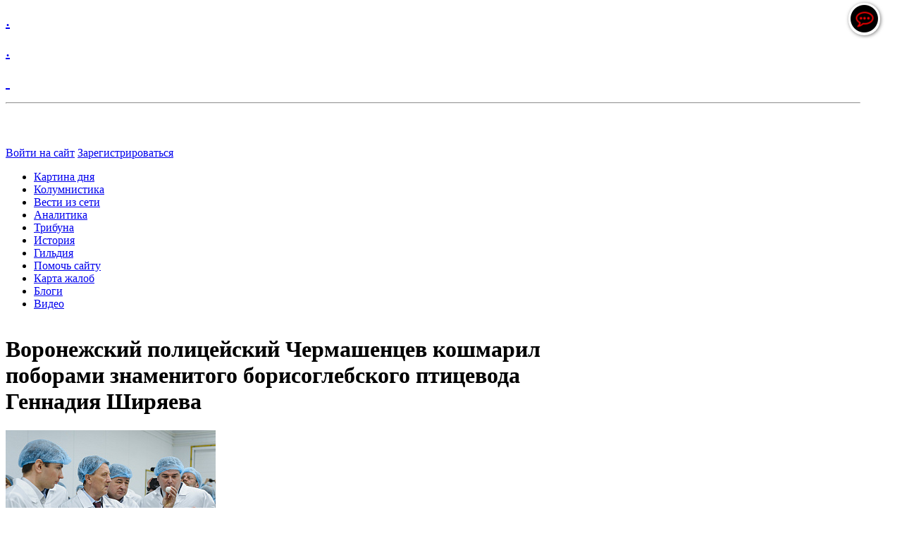

--- FILE ---
content_type: text/html; charset=windows-1251
request_url: http://4pera.com/news/picture_of_the_day/voronezhskiy_politseyskiy_chermashentsev_koshmaril_poborami_znamenitogo_borisoglebskogo_ptitsevoda_g/
body_size: 21126
content:
<!DOCTYPE html PUBLIC "-//W3C//DTD XHTML 1.0 Transitional//EN" "http://www.w3.org/TR/xhtml1/DTD/xhtml1-transitional.dtd">
<html xmlns="http://www.w3.org/1999/xhtml" xml:lang="ru" lang="ru">
<head>
<meta http-equiv="X-UA-Compatible" content="IE=edge" />

<link rel="icon" type="image/x-icon" 
href="/bitrix/templates/info_light_gray/images/favicon.ico" />

<link rel="stylesheet" type="text/css" href="/bitrix/templates/info_light_gray/common.css" />
<meta http-equiv="Content-Type" content="text/html; charset=windows-1251" />
<meta name="robots" content="index, follow" />
<meta name="keywords" content="новости, блоги." />
<meta name="description" content="Новости. Аналитика. Блоги." />
<link href="/bitrix/cache/css/s1/info_light_gray/page_86fde5bf62fd7b7529708873fcd44bda/page_86fde5bf62fd7b7529708873fcd44bda_fe49048b9246ce25a713eec3a1709243.css?147279880643625" type="text/css" rel="stylesheet" />
<link href="/bitrix/cache/css/s1/info_light_gray/kernel_main/kernel_main.css?1608452481327735" type="text/css" rel="stylesheet" />
<link href="/bitrix/cache/css/s1/info_light_gray/kernel_fileman/kernel_fileman.css?1600909541129249" type="text/css" rel="stylesheet" />
<link href="/bitrix/cache/css/s1/info_light_gray/template_a0d3cddb45d8331d7f7057d798925474/template_a0d3cddb45d8331d7f7057d798925474_24d008e92aa83c3c0ce2bd95704f2ae3.css?155326668421254" type="text/css" rel="stylesheet" />

<script type="text/javascript">if(!window.BX)window.BX={message:function(mess){if(typeof mess=='object') for(var i in mess) BX.message[i]=mess[i]; return true;}};</script><script type="text/javascript">(window.BX||top.BX).message({'LANGUAGE_ID':'ru','FORMAT_DATE':'DD.MM.YYYY','FORMAT_DATETIME':'DD.MM.YYYY HH:MI:SS','COOKIE_PREFIX':'BITRIX_SM','USER_ID':'','SERVER_TIME':'1769297569','SERVER_TZ_OFFSET':'0','USER_TZ_OFFSET':'10800','USER_TZ_AUTO':'Y','bitrix_sessid':'4a951a54ba859df1d9f546dbd4ec0a6b','SITE_ID':'s1'});(window.BX||top.BX).message({'JS_CORE_LOADING':'Загрузка...','JS_CORE_NO_DATA':'- Нет данных -','JS_CORE_WINDOW_CLOSE':'Закрыть','JS_CORE_WINDOW_EXPAND':'Развернуть','JS_CORE_WINDOW_NARROW':'Свернуть в окно','JS_CORE_WINDOW_SAVE':'Сохранить','JS_CORE_WINDOW_CANCEL':'Отменить','JS_CORE_H':'ч','JS_CORE_M':'м','JS_CORE_S':'с','JSADM_AI_HIDE_EXTRA':'Скрыть лишние','JSADM_AI_ALL_NOTIF':'Показать все','JSADM_AUTH_REQ':'Требуется авторизация!','JS_CORE_WINDOW_AUTH':'Войти','JS_CORE_IMAGE_FULL':'Полный размер'});</script>
<script bxrunfirst>LHE_MESS = window.LHE_MESS = {'Image':'Изображение','Video':'Видео','ImageSizing':'Размеры (Ш х В)'}; (window.BX||top.BX).message({'CreateLink':'Ссылка','EditLink':'Редактировать ссылку','DialogSave':'Сохранить','DialogCancel':'Отменить','DialogClose':'Закрыть','Width':'Ширина','Height':'Высота','Source':'Режим HTML-кода','BBSource':'Режим BB-Code','On':'включено','Off':'выключено','Anchor':'Якорь','DeleteLink':'Удалить ссылку','Image':'Изображение','EditImage':'Редактировать изображение','SpecialChar':'Вставить спецсимвол','Bold':'Жирный','Italic':'Курсив','Underline':'Подчеркнутый','Strike':'Зачеркнутый','RemoveFormat':'Удалить форматирование','InsertHr':'Вставить горизонтальный разделитель','JustifyLeft':'По левому краю','JustifyCenter':'По центру','JustifyRight':'По правому краю','JustifyFull':'По ширине','Outdent':'Уменьшить отступ','Indent':'Увеличить отступ','OrderedList':'Нумерованный список','UnorderedList':'Список с маркерами','InsertTable':'Таблица','SmileList':'Смайлы','HeaderList':'Формат','FontList':'Шрифт','FontSizeList':'Размер шрифта','BackColor':'Цвет фона','ForeColor':'Цвет шрифта','Video':'Видео','InsertVideo':'Вставить видео','EditVideo':'Редактировать видео','VideoProps':'Параметры видео','VideoPath':'Путь к видеофайлу','VideoPreviewPath':'Путь к рисунку предпросмотра','VideoAutoplay':'Автоматически начать проигрывать','VideoVolume':'Уровень громкости','LinkProps':'Параметры ссылки','LinkText':'Текст ссылки','LinkHref':'Адрес ссылки','LinkTitle':'Всплывающая подсказка','LinkTarget':'Открыть ссылку в ','LinkTarget_def':'- не указывать - ','LinkTarget_blank':'новом окне','LinkTarget_parent':'родительском окне','LinkTarget_self':'этом окне','LinkTarget_top':'самом наружном','AnchorProps':'Параметры якоря','AnchorName':'Название якоря','ImageProps':'Параметры изображения','ImageSrc':'Путь к изображению','ImageTitle':'Всплывающая подсказка','ImgAlign':'Выравнивание','ImgAlignTop':'по верхней границе','ImgAlignRight':'справа','ImgAlignBottom':'по нижней границе','ImgAlignLeft':'слева','ImgAlignMiddle':'по центру','ImageSizing':'Размеры (Ш х В)','ImageSaveProp':'Сохранять пропорции','ImagePreview':'Предпросмотр','Normal':'Обычный','Heading':'Заголовок','Preformatted':'Преформатирован','DefaultColor':'По умолчанию','DragFloatingToolbar':'Панель инструментов','Quote':'Оформление текста в виде цитаты','InsertCode':'Оформление текста в виде кода','InsertCut':'Оформление текста предпросмотра','Translit':'Перекодировка транслит/латиница','CutTitle':'Ограничение текста предпросмотра','TableRows':'Строк','TableCols':'Столбцов','TableModel':'Макет','ListItems':'Элементы списка','AddLI':'Добавить пункт','AddLITitle':'Добавить пункт в список (Enter)','DelListItem':'Удалить пункт из списка','ResizerTitle':'Изменить размер','CodeDel':'Нажмите (Shift + Del) чтобы удалить весь фрагмент кода','OnPasteProcessing':'Идет обработка вставленного текста...'});</script>

<script type="text/javascript" src="/bitrix/cache/js/s1/info_light_gray/kernel_main/kernel_main.js?16084524815609001"></script>
<script type="text/javascript" src="/bitrix/js/main/jquery/jquery-1.8.3.min.js?137207762093636"></script>
<script type="text/javascript" src="/bitrix/cache/js/s1/info_light_gray/kernel_fileman/kernel_fileman.js?16009095421560087"></script>
<script type="text/javascript" src="/bitrix/cache/js/s1/info_light_gray/kernel_altasib.up/kernel_altasib.up.js?160090957180199"></script>
<script type="text/javascript">BX.setCSSList(['/var/www/ph146838/data/www/4pera.ru/bitrix/js/main/core/css/core.css','/var/www/ph146838/data/www/4pera.ru/bitrix/js/main/core/css/core_popup.css','/var/www/ph146838/data/www/4pera.ru/bitrix/js/main/core/css/core_date.css','/var/www/ph146838/data/www/4pera.ru/bitrix/js/main/core/css/core_tooltip.css','/home/admin/web/4pera.ru/public_html/bitrix/js/main/core/css/core.css','/home/admin/web/4pera.ru/public_html/bitrix/js/main/core/css/core_popup.css','/home/admin/web/4pera.ru/public_html/bitrix/js/main/core/css/core_date.css','/bitrix/js/main/core/css/core.css','/bitrix/js/main/core/css/core_popup.css','/bitrix/js/main/core/css/core_date.css','/var/www/ph146838/data/www/4pera.ru/bitrix/js/fileman/light_editor/light_editor.css','/home/admin/web/4pera.ru/public_html/bitrix/js/fileman/light_editor/light_editor.css','/bitrix/js/fileman/light_editor/light_editor.css']); </script>
<script type="text/javascript">BX.setJSList(['/var/www/ph146838/data/www/4pera.ru/bitrix/js/main/core/core.js','/var/www/ph146838/data/www/4pera.ru/bitrix/js/main/core/core_ajax.js','/var/www/ph146838/data/www/4pera.ru/bitrix/js/main/session.js','/var/www/ph146838/data/www/4pera.ru/bitrix/js/main/core/core_fx.js','/var/www/ph146838/data/www/4pera.ru/bitrix/js/main/rating_like.js','/var/www/ph146838/data/www/4pera.ru/bitrix/js/main/core/core_window.js','/var/www/ph146838/data/www/4pera.ru/bitrix/js/main/utils.js','/var/www/ph146838/data/www/4pera.ru/bitrix/js/main/json/json2.min.js','/var/www/ph146838/data/www/4pera.ru/bitrix/js/main/core/core_ls.js','/var/www/ph146838/data/www/4pera.ru/bitrix/js/main/core/core_popup.js','/var/www/ph146838/data/www/4pera.ru/bitrix/js/main/core/core_date.js','/var/www/ph146838/data/www/4pera.ru/bitrix/js/main/core/core_dd.js','/var/www/ph146838/data/www/4pera.ru/bitrix/js/main/core/core_tooltip.js','/var/www/ph146838/data/www/4pera.ru/bitrix/js/main/core/core_autosave.js','/home/admin/web/4pera.ru/public_html/bitrix/js/main/core/core.js','/home/admin/web/4pera.ru/public_html/bitrix/js/main/core/core_ajax.js','/home/admin/web/4pera.ru/public_html/bitrix/js/main/session.js','/home/admin/web/4pera.ru/public_html/bitrix/js/main/core/core_fx.js','/home/admin/web/4pera.ru/public_html/bitrix/js/main/rating_like.js','/home/admin/web/4pera.ru/public_html/bitrix/js/main/core/core_window.js','/home/admin/web/4pera.ru/public_html/bitrix/js/main/json/json2.min.js','/home/admin/web/4pera.ru/public_html/bitrix/js/main/core/core_ls.js','/home/admin/web/4pera.ru/public_html/bitrix/js/main/utils.js','/home/admin/web/4pera.ru/public_html/bitrix/js/main/core/core_popup.js','/home/admin/web/4pera.ru/public_html/bitrix/js/main/core/core_dd.js','/home/admin/web/4pera.ru/public_html/bitrix/js/main/core/core_autosave.js','/home/admin/web/4pera.ru/public_html/bitrix/js/main/core/core_date.js','/bitrix/js/main/core/core.js','/bitrix/js/main/core/core_ajax.js','/bitrix/js/main/session.js','/bitrix/js/main/core/core_window.js','/bitrix/js/main/core/core_fx.js','/bitrix/js/main/rating_like.js','/bitrix/js/main/json/json2.min.js','/bitrix/js/main/core/core_ls.js','/bitrix/js/main/utils.js','/bitrix/js/main/core/core_popup.js','/bitrix/js/main/core/core_dd.js','/bitrix/js/main/core/core_date.js','/var/www/ph146838/data/www/4pera.ru/bitrix/js/fileman/light_editor/le_dialogs.js','/var/www/ph146838/data/www/4pera.ru/bitrix/js/fileman/light_editor/le_controls.js','/var/www/ph146838/data/www/4pera.ru/bitrix/js/fileman/light_editor/le_toolbarbuttons.js','/var/www/ph146838/data/www/4pera.ru/bitrix/js/fileman/light_editor/le_core.js','/home/admin/web/4pera.ru/public_html/bitrix/js/fileman/light_editor/le_dialogs.js','/home/admin/web/4pera.ru/public_html/bitrix/js/fileman/light_editor/le_controls.js','/home/admin/web/4pera.ru/public_html/bitrix/js/fileman/light_editor/le_toolbarbuttons.js','/home/admin/web/4pera.ru/public_html/bitrix/js/fileman/light_editor/le_core.js','/bitrix/js/fileman/light_editor/le_dialogs.js','/bitrix/js/fileman/light_editor/le_controls.js','/bitrix/js/fileman/light_editor/le_toolbarbuttons.js','/bitrix/js/fileman/light_editor/le_core.js','/var/www/ph146838/data/www/4pera.ru/bitrix/js/altasib.up/script_jq.js','/home/admin/web/4pera.ru/public_html/bitrix/js/altasib.up/script_jq.js','/bitrix/js/altasib.up/script_jq.js']); </script>
<script type="text/javascript">
bxSession.Expand(1440, '4a951a54ba859df1d9f546dbd4ec0a6b', false, 'f5c56276b39105b6f9d8d5bacf4da075');
</script>

<script>altasib_up_button='/bitrix/images/altasib.up/button/15.png'; altasib_up_pos ='2';altasib_up_pos_xy = '50'</script>
<link href='/bitrix/js/altasib.up/style.css' type='text/css' rel='stylesheet' />
<script type="text/javascript" src="/bitrix/cache/js/s1/info_light_gray/template_f770ab174fb5a177987bf5a699bfdc71/template_f770ab174fb5a177987bf5a699bfdc71_3ae25684306ad179d20ac290973e88ec.js?14727987299500"></script>

<script type="text/javascript" src="/bitrix/cache/js/s1/info_light_gray/page_895efbc217f959c5c47bb9e9b79390ee/page_895efbc217f959c5c47bb9e9b79390ee_6aa6d6a380589a8fc1b8749e010fec34.js?1472798729788"></script>

<link rel="stylesheet" type="text/css" href="/bitrix/templates/info_light_gray/colors.css" />
<title>Воронежский полицейский Чермашенцев кошмарил поборами знаменитого борисоглебского птицевода Геннадия Ширяева - Четыре пера</title>
</head>
<body>
	<div id="panel"></div>
	<div id="page-wrapper">
		<div id="header">
	<div id="header-title"><a href="/">
<p><font color="transparent"></font></p>
 <font size="5"> </font> 
<p></p>
 <font size="5"> </font> 
<p></p>
 <font size="5"> </font> 
<p><font color="transparent" size="5">. </font></p>
 <font size="5"> </font> 
<p><font color="transparent" size="5">.</font></p>
 
<p><font color="transparent" size="4"></font></p>
 <font size="4"> <font color="transparent"> </font> </font> 
<div style="width: 96%; height: 90px; margin-top: 1px;"> 
  <p><font color="transparent" size="5"> </font> </p>
 
  <p></p>
 
  <p> </p>
 
  <div> <hr /> </div>
 </div>
</a></div>
	<div id="header-auth">
		<p class="cart" style="color:blue;">
	<a href="/login/?backurl=%2Fnews%2Fpicture_of_the_day%2Fvoronezhskiy_politseyskiy_chermashentsev_koshmaril_poborami_znamenitogo_borisoglebskogo_ptitsevoda_g%2F">Войти на сайт</a>
	<a href="/login/?register=yes&amp;backurl=%2Fnews%2Fpicture_of_the_day%2Fvoronezhskiy_politseyskiy_chermashentsev_koshmaril_poborami_znamenitogo_borisoglebskogo_ptitsevoda_g%2F">Зарегистрироваться</a>
</p>	</div>
	<div id="main-menu">
	<ul id="horizontal-multilevel-menu">


	
	
		
							<li><a href="/news/picture_of_the_day/" class="root-item-selected">Картина дня</a></li>
			
		
	
	

	
	
		
							<li><a href="/news/kolumnistika/" class="root-item">Колумнистика</a></li>
			
		
	
	

	
	
		
							<li><a href="/news/vesti_iz_seti/" class="root-item">Вести из сети</a></li>
			
		
	
	

	
	
		
							<li><a href="/news/analytics/" class="root-item">Аналитика</a></li>
			
		
	
	

	
	
		
							<li><a href="/news/tribune/" class="root-item">Трибуна</a></li>
			
		
	
	

	
	
		
							<li><a href="/news/history/" class="root-item">История</a></li>
			
		
	
	

	
	
		
							<li><a href="/news/guild/" class="root-item">Гильдия</a></li>
			
		
	
	

	
	
		
							<li><a href="/donate.php" class="root-item">Помочь сайту</a></li>
			
		
	
	

	
	
		
							<li><a href="/page.php" class="root-item">Карта жалоб</a></li>
			
		
	
	

	
	
		
							<li><a href="/blogs/" class="root-item">Блоги</a></li>
			
		
	
	

	
	
		
							<li><a href="/html-link/" class="root-item">Видео</a></li>
			
		
	
	


</ul>
<div class="menu-clear-left"></div>
	</div>
	</div>
	<div id="page-body">
	<table width="100%" cellspacing="0" cellpadding="0" >
		<tr>
				<td width="60%" class="page-left">
				<h1>Воронежский полицейский Чермашенцев кошмарил поборами знаменитого борисоглебского птицевода Геннадия Ширяева</h1>
		 <div class="news-detail">
		<div class="news-picture">
		<img class="detail_picture" border="0" src="/upload/resize_cache/iblock/d71/298_221_1/d71f6caa240fa8b1de3dad53a8bdd498.jpg" width="298" height="198" alt="Воронежский полицейский Чермашенцев кошмарил поборами знаменитого борисоглебского птицевода Геннадия Ширяева"  title="Воронежский полицейский Чермашенцев кошмарил поборами знаменитого борисоглебского птицевода Геннадия Ширяева" />
	</div>
		
			<span class="news-date-time">26 Июня 2019</span>
			<div class="news-text">
			<p><span style="font-family: &quot;Times New Roman&quot;, serif; font-size: 12pt;"><b>Уголовное дело замначальника управления экономической безопасности и противодействия коррупции главного управления МВД по Воронежской области подполковника Виталия Чермашенцева, которому инкриминируется мошенничество в особо крупном размере, обрастает новыми подробностями. Или, как выражаются журналисты, мясом. Во-первых, стало известно имя его вероятного подельника, тоже из органов внутренних дел. Во-вторых, имя агрария, у которого Чермашенцев за период с марта 2015-го по май 2019 года выкачал 9,2 млн рублей в виде серии взяток.</b></span></p>
				 
<p>Для начала напомним те моменты, которые просочились в прессу изначально, после задержания Виталия Чермашенцева в ходе совместной операции УФСБ и регионального следственного управления. А хлопнули подполковника 20 июня. Итак, заместителю начальника управления экономической безопасности и противодействия коррупции главного управления МВД по Воронежской области инкриминируют не просто взятку, а целую серию взяток. Их общая сумма - 9,2 млн рублей. Деньги он якобы получал от одного из аграриев в период с марта 2015-го по май 2019 года. Впрочем, в принципе, товарищ подполковник действовал грамотно. По версии следствия, на руки деньги он никогда не получал, пользуясь услугами посредника. </p>
 
<p>Но посредником и предполагаемым подельником Виталия Чермашенцев был не абы кто, а тоже сотрудник органов внутренних дел. Конкретнее - экс-начальник межрайонного отдела управления экономической безопасности и противодействия коррупции в Борисоглебске Александр Кучеренко, в прошлом - подчиненный Чермашенцева. Вместе они покровительствовали борисоглебскому предпринимателю Геннадию Ширяеву, обещали избавить его от проверок со стороны оперативных служб органов внутренних дел и иных контрольных госорганов. Иными словами, воплощали в жизнь знаменитый призыв премьера и лидера &laquo;Единой России&raquo; Дмитрия Медведева «Хватит кошмарить бизнес!», но за определенное ежемесячное вознаграждение. </p>
 
<p><img src="/upload/medialibrary/6b2/6b2f35f72c333630ebfa94924686b8e8.jpg" title="Третьяков.jpg" border="0" alt="Третьяков.jpg" width="369" height="408"  /> </p>
 
<p><i>Николай Третьяков - земляк Геннадия Ширяева. </i></p>
 
<p>Геннадий Ширяев - довольно крупная и известная фигура в Воронежской области. И не только потому, что он является директором маслоэкстракционного завода «Третьяковский», владеет сельскохозяйственным производственным кооперативом и ООО «Губари». Но и потому, что его Третьяковскую птицефабрику неоднократно посещали и любят посещать как бывший воронежский губернатор Алексей Гордеев, так и действующий глава региона Александр Гусев. Поскольку новая и образцовая. А минувшей осенью Гордеев и Гусев побывали там, молодцы, вместе. Более того, село Третьяки многим известно как малая родина знаменитого воронежского художника и первого шефа регионального следственного управления Николая Третьякова, предшественника Кирилла Левита. Что как бы должно намекать любому полицейскому чину: лучше бы, конечно, с Ширяевым не связываться. Но намек явно не дошел до адресатов. </p>
 
<p>По итогам 2018 года образцовая птицефабрика, как анонсировалось, должна быть выпустить 120 млн яиц. Но Геннадием Ширяевым рассматривалась возможность строительства второй производственной очереди, в результате чего годовая мощность объекта способна превысить 400 млн яиц. </p>
 
<p><img src="/upload/medialibrary/61d/61d4a8418dfafd793b7a73761560761e.jpg" title="Третьяки1.jpg" border="0" alt="Третьяки1.jpg" width="512" height="340"  /> </p>
 
<p><i>Алексей Гордеев в гостях у Ширяева. </i></p>
 
<p>«Род Ширяевых - потомственные крестьяне, - писала о Ширяеве и его семье газета «Коммуна». - Хлеб выращивали в поте лица прадед, дед и, конечно же, отец. Иван Алексеевич всю жизнь проработал в колхозе имени Калинина в селе Третьяки. Старший его сын, Виктор, продолжил дело родителя. И внук Дмитрий пошел по тем же стопам&hellip; Неудивительно, что и сам Геннадий Ширяев свою жизнь посвятил без остатка селу, сельскому хозяйству. И, к слову, добился впечатляющих результатов. Начинал с прицепщика, работал трактористом и шофером. После армии был направлен колхозом на учебу в Борисоглебский сельскохозяйственный техникум, по окончании которого тогдашний председатель, ныне покойный Павел Котченко, безо всякой тени сомнения доверил молодому специалисту руководство гаражом хозяйства. </p>
 
<p>Возможно, куда больше шести лет отработал бы он в той же должности в своем колхозе, только время круто все поменяло в 92-м. И уход в фермеры стал просто логически неизбежным для тех, кто не хотел прозябать, дожидаясь окончательной гибели колхозно-совхозной системы, а стремился в нарождавшихся новых реалиях сделать для себя, земляков, для села больше, чем удавалось до сих пор. Геннадий Иванович вспоминает, как все начиналось тогда, в 1992 году. А начиналось все со 124 га из фонда перераспределения. С единственного трактора, который восстанавливали со старшим братом из подручных средств. С первого ГАЗ-53, пригнанного в морозы за 30 аж из Павловска. Потом взял кредит. Как сейчас помнит: 7 млн рублей на семь лет под 7% годовых. Семерка оказалась для крестьянского хозяйства Ширяева счастливой. За несколько сезонов глава КФХ вернул кредит банку, сделал хозяйство рентабельным, успешным. А магическое число «семь» использует на удачу в хозяйстве. И даже не одно оно, а целых пять одинаковых цифр «семь» составляют телефонный номер приемной сельскохозяйственного производственного кооператива Геннадия Ширяева». </p>
 
<p><a href="http://4pera.com/news/picture_of_the_day/nad_zhurfakom_vgu_sgustilis_ugolovnye_tuchi_k_dekanu_vladimiru_tulupovu_i_ego_podchinennym_proyavila/" >Над журфаком ВГУ сгустились уголовные тучи. К декану Владимиру Тулупову и его подчиненным проявила интерес полиция</a></p>
 
<p><a href="http://4pera.com/news/picture_of_the_day/aleksandr_gusev_i_vladimir_netesov_mogut_lishit_mandatov_voronezhskoy_obldumy_sistemnuyu_oppozitsiyu/" >Александр Гусев и Владимир Нетесов могут лишить мандатов Воронежской облдумы системную оппозицию. Инсайд от политолога Нечаева</a></p>
  		<div style="clear:both"></div>

					
			<div class="news-property">
			Короткая ссылка на новость:			<a href="http://4pera.com/~CZgvt">http://4pera.com/~CZgvt</a>
		</div>
	</div>
	<div class="news-detail-back"><a href="/news/picture_of_the_day/">Возврат к списку</a></div>
			<div class="news-detail-share">
			<noindex>
				<div class="share-window-parent">
	<div id="share-dialog1" class="share-dialog share-dialog-left" style="display: block;">
		<div class="share-dialog-inner share-dialog-inner-left">
			
			<table cellspacing="0" cellpadding="0" border="0" class="bookmarks-table">
			<tr>
			<td class="bookmarks"><script>
if (__function_exists('fbs_click') == false) 
{
function fbs_click(url, title) 
{ 
window.open('http://www.facebook.com/share.php?u='+encodeURIComponent(url)+'&t='+encodeURIComponent(title),'sharer','toolbar=0,status=0,width=626,height=436'); 
return false; 
} 
}
</script>
<a href="http://www.facebook.com/share.php?u=http://4pera.com/news/picture_of_the_day/voronezhskiy_politseyskiy_chermashentsev_koshmaril_poborami_znamenitogo_borisoglebskogo_ptitsevoda_g/&t=Воронежский полицейский Чермашенцев кошмарил поборами знаменитого борисоглебского птицевода Геннадия Ширяева" onclick="return fbs_click('http://4pera.com/news/picture_of_the_day/voronezhskiy_politseyskiy_chermashentsev_koshmaril_poborami_znamenitogo_borisoglebskogo_ptitsevoda_g/', 'Воронежский полицейский Чермашенцев кошмарил поборами знаменитого борисоглебского птицевода Геннадия Ширяева');" target="_blank" class="facebook" title="Facebook"></a>
</td><td class="bookmarks"><script>
if (__function_exists('twitter_click_1') == false) 
{
function twitter_click_1(longUrl) 
{ 
window.open('http://twitter.com/home/?status='+encodeURIComponent(longUrl)+encodeURIComponent(' Воронежский полицейский Чермашенцев кошмарил поборами знаменитого борисоглебского птицевода Геннадия Ширяева'),'sharer','toolbar=0,status=0,width=726,height=436'); 
return false; 
} 
}
</script>
<a href="http://twitter.com/home/?status=http://4pera.com/news/picture_of_the_day/voronezhskiy_politseyskiy_chermashentsev_koshmaril_poborami_znamenitogo_borisoglebskogo_ptitsevoda_g/+Воронежский полицейский Чермашенцев кошмарил поборами знаменитого борисоглебского птицевода Геннадия Ширяева" onclick="return twitter_click_1('http://4pera.com/news/picture_of_the_day/voronezhskiy_politseyskiy_chermashentsev_koshmaril_poborami_znamenitogo_borisoglebskogo_ptitsevoda_g/');" target="_blank" class="twitter" title="Twitter"></a>
</td><td class="bookmarks"><script>
if (__function_exists('delicious_click') == false)
{
function delicious_click(url, title) 
{
window.open('http://delicious.com/save?v=5&amp;noui&amp;jump=close&amp;url='+encodeURIComponent(url)+'&amp;title='+encodeURIComponent(title),'sharer','toolbar=0,status=0,width=626,height=550'); 
return false; 
}}</script>
<a href="http://delicious.com/save" onclick="return delicious_click('http://4pera.com/news/picture_of_the_day/voronezhskiy_politseyskiy_chermashentsev_koshmaril_poborami_znamenitogo_borisoglebskogo_ptitsevoda_g/', 'Воронежский полицейский Чермашенцев кошмарил поборами знаменитого борисоглебского птицевода Геннадия Ширяева');" target="_blank" class="delicious" title="Delicious"></a></td><td class="bookmarks"><script>
if (__function_exists('vk_click') == false) 
{
function vk_click(url) 
{ 
window.open('http://vkontakte.ru/share.php?url='+encodeURIComponent(url),'sharer','toolbar=0,status=0,width=626,height=436'); 
return false; 
} 
}
</script>
<a href="http://vkontakte.ru/share.php?url=http://4pera.com/news/picture_of_the_day/voronezhskiy_politseyskiy_chermashentsev_koshmaril_poborami_znamenitogo_borisoglebskogo_ptitsevoda_g/" onclick="return vk_click('http://4pera.com/news/picture_of_the_day/voronezhskiy_politseyskiy_chermashentsev_koshmaril_poborami_znamenitogo_borisoglebskogo_ptitsevoda_g/');" target="_blank" class="vk" title="ВКонтакте"></a>
</td><td class="bookmarks"><script>
if (__function_exists('lj_click') == false) 
{
function lj_click(url, title) 
{ 
window.open('http://www.livejournal.com/update.bml?event='+encodeURIComponent(url)+'&subject='+encodeURIComponent(title),'sharer','toolbar=0,status=0,resizable=1,scrollbars=1,width=700,height=436'); 
return false; 
} 
}
</script>
<a href="http://www.livejournal.com/update.bml?event=http://4pera.com/news/picture_of_the_day/voronezhskiy_politseyskiy_chermashentsev_koshmaril_poborami_znamenitogo_borisoglebskogo_ptitsevoda_g/&subject=Воронежский полицейский Чермашенцев кошмарил поборами знаменитого борисоглебского птицевода Геннадия Ширяева" onclick="return lj_click('http://4pera.com/news/picture_of_the_day/voronezhskiy_politseyskiy_chermashentsev_koshmaril_poborami_znamenitogo_borisoglebskogo_ptitsevoda_g/', 'Воронежский полицейский Чермашенцев кошмарил поборами знаменитого борисоглебского птицевода Геннадия Ширяева');" target="_blank" class="lj" title="Livejournal"></a>
</td><td class="bookmarks"><script>
if (__function_exists('mailru_click') == false) 
{
function mailru_click(url) 
{ 
window.open('http://connect.mail.ru/share?share_url='+encodeURIComponent(url),'sharer','toolbar=0,status=0,resizable=1,scrollbars=1,width=626,height=436'); 
return false; 
} 
}
</script>
<a href="http://connect.mail.ru/share?share_url=http://4pera.com/news/picture_of_the_day/voronezhskiy_politseyskiy_chermashentsev_koshmaril_poborami_znamenitogo_borisoglebskogo_ptitsevoda_g/" onclick="return mailru_click('http://4pera.com/news/picture_of_the_day/voronezhskiy_politseyskiy_chermashentsev_koshmaril_poborami_znamenitogo_borisoglebskogo_ptitsevoda_g/');" target="_blank" class="mailru" title="Мой мир@Mail.Ru"></a>
</td>			</tr>		
			</table>	
				</div>		
	</div>
	</div>
	<a class="share-switch" href="#" onClick="return ShowShareDialog(1);" title="Показать/скрыть панель закладок"></a>
				</noindex>
		</div>
			<div class="r22114"></div>
<script type="text/javascript">
    (function() {
        var tag = (function() {
                var informers = document.getElementsByClassName('r22114'),
                    len = informers.length;
                return len ? informers[len - 1] : null;
            })(),
            idn = (function() {
                var i, num, idn = '', chars = "abcdefghiklmnopqrstuvwxyz",
                    len = Math.floor((Math.random() * 2) + 4);
                for (i = 0; i < len; i++) {
                    num = Math.floor(Math.random() * chars.length);
                    idn += chars.substring(num, num + 1);
                }
                return idn;
            })();
        var container = document.createElement('div');
            container.id = idn;
            container.innerHTML = 'загрузка...';
        tag.appendChild(container);
        var script = document.createElement('script');
            script.className = 's22114';
            script.src = 'https://goods.redtram.com/j/22114.js';
            script.charset = 'utf-8';
            script.dataset.idn = idn;
        tag.parentNode.insertBefore(script, tag);
    })();
</script>
<blockquote> 
  <br />
 </blockquote><blockquote> 
  <br />
 </blockquote><blockquote><font color="#ff0000" size="6"><b>Люди, раскачивайте лодку!!!</b>
    <br />

    <br />
<iframe src="https://yoomoney.ru/quickpay/shop-widget?writer=seller&targets=%D0%9D%D0%B0%20%D0%BF%D0%BE%D0%B4%D0%B4%D0%B5%D1%80%D0%B6%D0%BA%D1%83%20%D1%80%D1%83%D1%81%D1%81%D0%BA%D0%BE%D0%B9%20%D0%BD%D0%B0%D1%86%D0%B8%D0%BE%D0%BD%D0%B0%D0%BB-%20%D0%B4%D0%B5%D0%BC%D0%BE%D0%BA%D1%80%D0%B0%D1%82%D0%B8%D0%B8&targets-hint=&default-sum=300&button-text=13&hint=&successURL=4pera.com&quickpay=shop&account=410012088028516&" width="410" height="263" frameborder="0" allowtransparency="true" scrolling="no"></iframe>
    <br />
   </font></blockquote>
<div class="iblock-vote">
	<form method="post" action="/news/picture_of_the_day/voronezhskiy_politseyskiy_chermashentsev_koshmaril_poborami_znamenitogo_borisoglebskogo_ptitsevoda_g/">
		<select name="rating">
							<option value="0">5</option>
							<option value="1">2</option>
							<option value="2">3</option>
							<option value="3">4</option>
							<option value="4">5</option>
					</select>
		<input type="hidden" name="sessid" id="sessid" value="3ef14ce75ee7f6cf295440ec13f3ec57" />		<input type="hidden" name="back_page" value="/news/picture_of_the_day/voronezhskiy_politseyskiy_chermashentsev_koshmaril_poborami_znamenitogo_borisoglebskogo_ptitsevoda_g/" />
		<input type="hidden" name="vote_id" value="11985" />
		<input type="submit" name="vote" value="Голосовать" />
	</form>
</div>



<script type="text/javascript">
var smallEngLettersReg = new Array(/e'/g, /ch/g, /sh/g, /yo/g, /jo/g, /zh/g, /yu/g, /ju/g, /ya/g, /ja/g, /a/g, /b/g, /v/g, /g/g, /d/g, /e/g, /z/g, /i/g, /j/g, /k/g, /l/g, /m/g, /n/g, /o/g, /p/g, /r/g, /s/g, /t/g, /u/g, /f/g, /h/g, /c/g, /w/g, /~/g, /y/g, /'/g);
var smallRusLetters = new Array("э", "ч", "ш", "ё", "ё", "ж", "ю", "ю", "я", "я", "а", "б", "в", "г", "д", "е", "з", "и", "й", "к", "л", "м", "н", "о", "п", "р", "с", "т", "у", "ф", "х", "ц", "щ", "ъ", "ы", "ь");

var capitEngLettersReg = new Array(
	/Ch/g, /Sh/g, 
	/Yo/g, /Zh/g, 
	/Yu/g, /Ya/g, 
	/E'/g, /CH/g, /SH/g, /YO/g, /JO/g, /ZH/g, /YU/g, /JU/g, /YA/g, /JA/g, /A/g, /B/g, /V/g, /G/g, /D/g, /E/g, /Z/g, /I/g, /J/g, /K/g, /L/g, /M/g, /N/g, /O/g, /P/g, /R/g, /S/g, /T/g, /U/g, /F/g, /H/g, /C/g, /W/g, /Y/g);
var capitRusLetters = new Array(
	"Ч", "Ш",
	"Ё", "Ж",
	"Ю", "Я",
	"Э", "Ч", "Ш", "Ё", "Ё", "Ж", "Ю", "Ю", "\Я", "\Я", "А", "Б", "В", "Г", "Д", "Е", "З", "И", "Й", "К", "Л", "М", "Н", "О", "П", "Р", "С", "Т", "У", "Ф", "Х", "Ц", "Щ", "Ы");

var smallRusLettersReg = new Array(/э/g, /ч/g, /ш/g, /ё/g, /ё/g,/ж/g, /ю/g, /ю/g, /я/g, /я/g, /а/g, /б/g, /в/g, /г/g, /д/g, /е/g, /з/g, /и/g, /й/g, /к/g, /л/g, /м/g, /н/g, /о/g, /п/g, /р/g, /с/g, /т/g, /у/g, /ф/g, /х/g, /ц/g, /щ/g, /ъ/g, /ы/g, /ь/g );
var smallEngLetters = new Array("e", "ch", "sh", "yo", "jo", "zh", "yu", "ju", "ya", "ja", "a", "b", "v", "g", "d", "e", "z", "i", "j", "k", "l", "m", "n", "o", "p", "r", "s", "t", "u", "f", "h", "c", "w", "~", "y", "'");

var capitRusLettersReg = new Array(
	/Ч(?=[^А-Я])/g, /Ш(?=[^А-Я])/g, 
	/Ё(?=[^А-Я])/g, /Ж(?=[^А-Я])/g, 
	/Ю(?=[^А-Я])/g, /Я(?=[^А-Я])/g, 
	/Э/g, /Ч/g, /Ш/g, /Ё/g, /Ё/g, /Ж/g, /Ю/g, /Ю/g, /Я/g, /Я/g, /А/g, /Б/g, /В/g, /Г/g, /Д/g, /Е/g, /З/g, /И/g, /Й/g, /К/g, /Л/g, /М/g, /Н/g, /О/g, /П/g, /Р/g, /С/g, /Т/g, /У/g, /Ф/g, /Х/g, /Ц/g, /Щ/g, /Ъ/g, /Ы/g, /Ь/g);
var capitEngLetters = new Array(
	"Ch", "Sh",
	"Yo", "Zh",
	"Yu", "Ya",
	"E", "CH", "SH", "YO", "JO", "ZH", "YU", "JU", "YA", "JA", "A", "B", "V", "G", "D", "E", "Z", "I", "J", "K", "L", "M", "N", "O", "P", "R", "S", "T", "U", "F", "H", "C", "W", "~", "Y", "'");
</script>
<div class="reviews-collapse reviews-minimized" style='position:relative; float:none;'>
	<a class="reviews-collapse-link" onclick="fToggleCommentsForm(this)" href="javascript:void(0);">Добавить новый комментарий</a>
</div>

<div class="reviews-reply-form" style="display:none;">
<a name="review_anchor"></a>

<form name="REPLIER" id="REPLIER" action="/news/picture_of_the_day/voronezhskiy_politseyskiy_chermashentsev_koshmaril_poborami_znamenitogo_borisoglebskogo_ptitsevoda_g/#postform" method="POST" enctype="multipart/form-data" onsubmit="return ValidateForm(this, 'N', 'Y', 'Y');" class="reviews-form">
	<input type="hidden" name="back_page" value="/news/picture_of_the_day/voronezhskiy_politseyskiy_chermashentsev_koshmaril_poborami_znamenitogo_borisoglebskogo_ptitsevoda_g/" />
	<input type="hidden" name="ELEMENT_ID" value="11985" />
	<input type="hidden" name="SECTION_ID" value="93" />
	<input type="hidden" name="save_product_review" value="Y" />
	<input type="hidden" name="preview_comment" value="N" />
	<input type="hidden" name="sessid" id="sessid" value="4a951a54ba859df1d9f546dbd4ec0a6b" />	<div style="position:relative; display: block; width:100%;">
	<div class="reviews-reply-fields">
		<div class="reviews-reply-field-user">
			<div class="reviews-reply-field reviews-reply-field-author"><label for="REVIEW_AUTHOR">Ваше имя<span class="reviews-required-field">*</span></label>
				<span><input name="REVIEW_AUTHOR" id="REVIEW_AUTHOR" size="30" type="text" value="Guest" tabindex="" /></span></div>
			<div class="reviews-reply-field-user-sep">&nbsp;</div>
			<div class="reviews-reply-field reviews-reply-field-email"><label for="REVIEW_EMAIL">Ваш E-Mail</label>
				<span><input type="text" name="REVIEW_EMAIL" id="REVIEW_EMAIL" size="30" value="" tabindex="1" /></span></div>
			<div class="reviews-clear-float"></div>
		</div>
	</div>
	<div class="reviews-reply-header"><span>Текст сообщения</span><span class="reviews-required-field">*</span></div>
	<div class="reviews-reply-field reviews-reply-field-text">
		<div class="bxlhe-frame" id="bxlhe_frame_REVIEW_TEXT" style="width:100%; height:200px;"><table class="bxlhe-frame-table" cellspacing="0" style="height:200px;">
		<tr class="bxlhe-editor-toolbar-row"><td class="bxlhe-editor-buttons" style="height:27px;"><div class="lhe-stat-toolbar-cont lhe-stat-toolbar-cont-preload"></div></td></tr>
		<tr><td class="bxlhe-editor-cell" style="height:170px"></td></tr>
				<tr><td class="lhe-resize-row" style="height: 3px;"><img id="bxlhe_resize_REVIEW_TEXT" src="/bitrix/images/1.gif"/></td></tr>
		</table></div>
				<script>
		function LoadLHE_REVIEW_TEXT()
		{
			function _lheScriptloaded()
			{
				if (!window.JCLightHTMLEditor)
					return setTimeout(_lheScriptloaded, 10);

								// User's customization scripts here
				try{
	LHEButtons['Translit'].handler = function(pBut)
	{
		var but = pBut;
		var translit = function(textbody)
		{
			if (typeof but.pLEditor.bTranslited == 'undefined')
				but.pLEditor.bTranslited = false;

			var arStack = new Array();
			var i = 0;

			function bPushTag(str, p1, offset, s)
			{
				arStack.push(p1);
				return "\001";
			}

			function bPopTag(str, p1, offset, s)
			{
				return arStack.shift();
			}


			var r = new RegExp("(\\[[^\\]]*\\])", 'gi');
			textbody = textbody.replace(r, bPushTag);

			if ( but.pLEditor.bTranslited == false)
			{
				for (i=0; i<capitEngLettersReg.length; i++) textbody = textbody.replace(capitEngLettersReg[i], capitRusLetters[i]);
				for (i=0; i<smallEngLettersReg.length; i++) textbody = textbody.replace(smallEngLettersReg[i], smallRusLetters[i]);
				but.pLEditor.bTranslited = true;
			}
			else
			{
				for (i=0; i<capitRusLetters.length; i++) textbody = textbody.replace(capitRusLettersReg[i], capitEngLetters[i]);
				for (i=0; i<smallRusLetters.length; i++) textbody = textbody.replace(smallRusLettersReg[i], smallEngLetters[i]);
				but.pLEditor.bTranslited = false;
			}

			textbody = textbody.replace(new RegExp("\001", "g"), bPopTag);

			return textbody;
		}

		pBut.pLEditor.SaveContent();
		var content = translit(pBut.pLEditor.GetContent());

		BX.defer(function()
		{
			if (window.oLHE.sEditorMode == 'code')
				window.oLHE.SetContent(content);
			else
				window.oLHE.SetEditorContent(content);
		})();
	}
	LHEButtons['SmileList']['SetSmile'] = function(k, pList)
	{
		//pList.pLEditor.RestoreSelectionRange();
		var oSmile = pList.oSmiles[k];

		if (pList.pLEditor.sEditorMode == 'code') // In BB or in HTML
			pList.pLEditor.WrapWith(' ', ' ', oSmile.code);
		else // WYSIWYG
			pList.pLEditor.InsertHTML('<img id="' + pList.pLEditor.SetBxTag(false, {tag: "smile", params: oSmile}) + '" src="' + oSmile.path + '" title="' + oSmile.name + '"/>');

		if (pList.bOpened)
			pList.Close();
	};
	LHEButtons['SmileList']['parser']['obj']['UnParse'] = function(bxTag, pNode, pLEditor)
	{
		if (!bxTag.params || !bxTag.params.code)
			return '';
		return ' ' + bxTag.params.code + ' ';
	};
	LHEButtons['ForumVideo'] = {
		id : 'ForumInputVideo',
		src : '/bitrix/components/bitrix/forum/templates/.default/images/bbcode/font_video.gif',
		name : 'Вставить видео',
		handler: function(pBut)
		{
			pBut.pLEditor.OpenDialog({id : 'ForumVideo', obj: false});
		},
		OnBeforeCreate: function(pLEditor, pBut)
			{
				// Disable in non BBCode mode in html
				pBut.disableOnCodeView = !pLEditor.bBBCode || pLEditor.arConfig.bConvertContentFromBBCodes;
				return pBut;
			},
		parser: {
			name: 'forumvideo',
			obj: {
				Parse: function(sName, sContent, pLEditor)
				{
					sContent = sContent.replace(/\[VIDEO\s*?width=(\d+)\s*?height=(\d+)\s*\]((?:\s|\S)*?)\[\/VIDEO\]/ig, function(str, w, h, src)
					{
						var
							w = parseInt(w) || 400,
							h = parseInt(h) || 300,
							src = BX.util.trim(src);

						return '<img id="' + pLEditor.SetBxTag(false, {tag: "forumvideo", params: {value : src}}) + '" src="/bitrix/images/1.gif" class="bxed-video" width=' + w + ' height=' + h + ' title="' + BX.message.Video + ": " + src + '" />';
					});
					return sContent;
				},
				UnParse: function(bxTag, pNode, pLEditor)
				{
					if (bxTag.tag == 'forumvideo')
					{
						return "[VIDEO WIDTH=" + pNode.arAttributes["width"] + " HEIGHT=" + pNode.arAttributes["height"] + "]" + bxTag.params.value + "[/VIDEO]";
					}
					return "";
				}
			}
		}
	}
	window.LHEDailogs['ForumVideo'] = function(pObj)
	{
		var str = '<table width="100%"><tr>' +
			'<td class="lhe-dialog-label lhe-label-imp"><label for="' + pObj.pLEditor.id + 'lhed_forum_video_path"><b>Путь к видео:</b></label></td>' +
			'<td class="lhe-dialog-param">' +
			'<input id="' + pObj.pLEditor.id + 'lhed_forum_video_path" value="" size="30"/>' +
			'</td>' +
		'</tr><tr>' +
			'<td></td>' +
			'<td style="padding: 0!important; font-size: 11px!important;">Например: <i>http://www.youtube.com/watch?v=j8YcLyzJOEg<\/i> <br/> или  <i>www.mysite.com/video/my_video.mp4<\/i></td>' +
		'</tr><tr>' +
			'<td class="lhe-dialog-label lhe-label-imp"><label for="' + pObj.pLEditor.id + 'lhed_forum_video_width">' + BX.message.ImageSizing + ':</label></td>' +
			'<td class="lhe-dialog-param">' +
				'<input id="' + pObj.pLEditor.id + 'lhed_forum_video_width" value="" size="4"/>' +
				' x ' +
				'<input id="' + pObj.pLEditor.id + 'lhed_forum_video_height" value="" size="4" />' +
			'</td>' +
		'</tr></table>';

		return {
			title: "Вставить видео",
			innerHTML : str,
			width: 480,
			OnLoad: function()
			{
				pObj.pPath = BX(pObj.pLEditor.id + "lhed_forum_video_path");
				pObj.pWidth = BX(pObj.pLEditor.id + "lhed_forum_video_width");
				pObj.pHeight = BX(pObj.pLEditor.id + "lhed_forum_video_height");

				pObj.pLEditor.focus(pObj.pPath);
			},
			OnSave: function()
			{
				pLEditor = window.oLHE;

				var
					src = BX.util.trim(pObj.pPath.value),
					w = parseInt(pObj.pWidth.value) || 400,
					h = parseInt(pObj.pHeight.value) || 300;

				if (src == "")
					return;

				if (pLEditor.sEditorMode == 'code' && pLEditor.bBBCode) // BB Codes
				{
					pLEditor.WrapWith("", "", "[VIDEO WIDTH=" + w + " HEIGHT=" + h + "]" + src + "[/VIDEO]");
				}
				else if(pLEditor.sEditorMode == 'html') // WYSIWYG
				{
					pLEditor.InsertHTML('<img id="' + pLEditor.SetBxTag(false, {tag: "forumvideo", params: {value : src}}) +
							'" src="/bitrix/images/1.gif" class="bxed-video" width=' + w + ' height=' + h +
							' title="' + BX.message.Video + ": " + src + '" />');
				}
			}
		};
	};
	}
				catch(e){alert('Errors in customization scripts! ' + e);}
								if(false || JCLightHTMLEditor.items['REVIEW_TEXT'] == undefined)
				{
					top.oLHE = window.oLHE = new window.JCLightHTMLEditor({'id':'REVIEW_TEXT','content':'','bBBCode':true,'bUseFileDialogs':false,'bUseMedialib':false,'arSmiles':[{'name':'С улыбкой','path':'/bitrix/images/forum/smile/icon_smile.png','code':':)'},{'name':'Шутливо','path':'/bitrix/images/forum/smile/icon_wink.png','code':';)'},{'name':'Широкая улыбка','path':'/bitrix/images/forum/smile/icon_biggrin.png','code':':D'},{'name':'Здорово','path':'/bitrix/images/forum/smile/icon_cool.png','code':'8)'},{'name':'Печально','path':'/bitrix/images/forum/smile/icon_sad.png','code':':('},{'name':'Нет слов','path':'/bitrix/images/forum/smile/icon_neutral.png','code':':|'},{'name':'Озадаченно','path':'/bitrix/images/forum/smile/icon_confuse.png','code':':\\'},{'name':'Очень грустно','path':'/bitrix/images/forum/smile/icon_cry.png','code':':cry:'},{'name':'Со злостью','path':'/bitrix/images/forum/smile/icon_evil.png','code':':evil:'},{'name':'Удивленно','path':'/bitrix/images/forum/smile/icon_eek.png','code':':o'},{'name':'Смущенно','path':'/bitrix/images/forum/smile/icon_redface.png','code':':oops:'},{'name':'Поцелуй','path':'/bitrix/images/forum/smile/icon_kiss.png','code':':{}'},{'name':'Вопрос','path':'/bitrix/images/forum/smile/icon_question.png','code':':?:'},{'name':'Восклицание','path':'/bitrix/images/forum/smile/icon_exclaim.png','code':':!:'},{'name':'Идея','path':'/bitrix/images/forum/smile/icon_idea.png','code':':idea:'}],'arFonts':['Arial','Verdana','Times New Roman','Courier','Tahoma','Georgia','Optima','Impact','Geneva','Helvetica'],'arFontSizes':{'1':'xx-small','2':'x-small','3':'small','4':'medium','5':'large','6':'x-large','7':'xx-large'},'inputName':'REVIEW_TEXT','inputId':'','videoSettings':{'maxWidth':'640','maxHeight':'480','WMode':'transparent','windowless':true,'bufferLength':'20','skin':'/bitrix/components/bitrix/player/mediaplayer/skins/bitrix.swf','logo':''},'bSaveOnBlur':true,'bResizable':true,'autoResizeSaveSize':true,'bManualResize':true,'bAutoResize':true,'bReplaceTabToNbsp':true,'bSetDefaultCodeView':false,'bBBParseImageSize':true,'smileCountInToolbar':'3','bQuoteFromSelection':true,'bConvertContentFromBBCodes':false,'oneGif':'/bitrix/images/1.gif','imagePath':'/bitrix/images/fileman/light_htmledit/','width':'100%','height':'200px','toolbarConfig':['Bold','Italic','Underline','Strike','Spoiler','ForeColor','FontList','FontSizeList','Quote','Code','CreateLink','DeleteLink','Image','InputVideo','Table','Justify','InsertOrderedList','InsertUnorderedList','SmileList','UploadFile','RemoveFormat','Source','Translit'],'bParceBBImageSize':true,'ctrlEnterHandler':'reviewsCtrlEnterHandler'});
					BX.onCustomEvent(window, 'LHE_ConstructorInited', [window.oLHE]);
				}
			}

			if (!window.JCLightHTMLEditor)
			{
				BX.loadCSS("/bitrix/js/fileman/light_editor/light_editor.css?1384771594");
								LHE_MESS = window.LHE_MESS = "{'Image':'Изображение','Video':'Видео','ImageSizing':'Размеры (Ш х В)'}"; (window.BX||top.BX).message({'CreateLink':'Ссылка','EditLink':'Редактировать ссылку','DialogSave':'Сохранить','DialogCancel':'Отменить','DialogClose':'Закрыть','Width':'Ширина','Height':'Высота','Source':'Режим HTML-кода','BBSource':'Режим BB-Code','On':'включено','Off':'выключено','Anchor':'Якорь','DeleteLink':'Удалить ссылку','Image':'Изображение','EditImage':'Редактировать изображение','SpecialChar':'Вставить спецсимвол','Bold':'Жирный','Italic':'Курсив','Underline':'Подчеркнутый','Strike':'Зачеркнутый','RemoveFormat':'Удалить форматирование','InsertHr':'Вставить горизонтальный разделитель','JustifyLeft':'По левому краю','JustifyCenter':'По центру','JustifyRight':'По правому краю','JustifyFull':'По ширине','Outdent':'Уменьшить отступ','Indent':'Увеличить отступ','OrderedList':'Нумерованный список','UnorderedList':'Список с маркерами','InsertTable':'Таблица','SmileList':'Смайлы','HeaderList':'Формат','FontList':'Шрифт','FontSizeList':'Размер шрифта','BackColor':'Цвет фона','ForeColor':'Цвет шрифта','Video':'Видео','InsertVideo':'Вставить видео','EditVideo':'Редактировать видео','VideoProps':'Параметры видео','VideoPath':'Путь к видеофайлу','VideoPreviewPath':'Путь к рисунку предпросмотра','VideoAutoplay':'Автоматически начать проигрывать','VideoVolume':'Уровень громкости','LinkProps':'Параметры ссылки','LinkText':'Текст ссылки','LinkHref':'Адрес ссылки','LinkTitle':'Всплывающая подсказка','LinkTarget':'Открыть ссылку в ','LinkTarget_def':'- не указывать - ','LinkTarget_blank':'новом окне','LinkTarget_parent':'родительском окне','LinkTarget_self':'этом окне','LinkTarget_top':'самом наружном','AnchorProps':'Параметры якоря','AnchorName':'Название якоря','ImageProps':'Параметры изображения','ImageSrc':'Путь к изображению','ImageTitle':'Всплывающая подсказка','ImgAlign':'Выравнивание','ImgAlignTop':'по верхней границе','ImgAlignRight':'справа','ImgAlignBottom':'по нижней границе','ImgAlignLeft':'слева','ImgAlignMiddle':'по центру','ImageSizing':'Размеры (Ш х В)','ImageSaveProp':'Сохранять пропорции','ImagePreview':'Предпросмотр','Normal':'Обычный','Heading':'Заголовок','Preformatted':'Преформатирован','DefaultColor':'По умолчанию','DragFloatingToolbar':'Панель инструментов','Quote':'Оформление текста в виде цитаты','InsertCode':'Оформление текста в виде кода','InsertCut':'Оформление текста предпросмотра','Translit':'Перекодировка транслит/латиница','CutTitle':'Ограничение текста предпросмотра','TableRows':'Строк','TableCols':'Столбцов','TableModel':'Макет','ListItems':'Элементы списка','AddLI':'Добавить пункт','AddLITitle':'Добавить пункт в список (Enter)','DelListItem':'Удалить пункт из списка','ResizerTitle':'Изменить размер','CodeDel':'Нажмите (Shift + Del) чтобы удалить весь фрагмент кода','OnPasteProcessing':'Идет обработка вставленного текста...'});
								BX.loadScript(["/bitrix/js/fileman/light_editor/le_dialogs.js?1372077620", "/bitrix/js/fileman/light_editor/le_controls.js?1384771594", "/bitrix/js/fileman/light_editor/le_toolbarbuttons.js?1384771594", "/bitrix/js/fileman/light_editor/le_core.js?1384771594"], _lheScriptloaded);
			}
			else
			{
				_lheScriptloaded();
			}
		}

					BX.ready(function(){LoadLHE_REVIEW_TEXT();});
		
		</script>	</div>
		<div class="reviews-reply-field reviews-reply-field-captcha">
			<input type="hidden" name="captcha_code" value="04f7ba52c79bfa96127373914179830b"/>
			<div class="reviews-reply-field-captcha-label">
				<label for="captcha_word">Символы на картинке<span class="reviews-required-field">*</span></label>
				<input type="text" size="30" name="captcha_word" tabindex="2" autocomplete="off" />
			</div>
			<div class="reviews-reply-field-captcha-image">
				<img src="/bitrix/tools/captcha.php?captcha_code=04f7ba52c79bfa96127373914179830b" alt="Защита от автоматических сообщений" />
			</div>
		</div>
		<div class="reviews-reply-field reviews-reply-field-upload">
			<div class="reviews-upload-info" style="display:none;" id="upload_files_info_">
				<span>Размер файла не должен превышать 10 МБ.</span>
			</div>

			<div class="reviews-upload-file" style="display:none;" id="upload_files_0_">
				<input name="FILE_NEW_0" type="file" value="" size="30" />
			</div>
			<a class="forum-upload-file-attach" href="javascript:void(0);" onclick="AttachFile('0', '1', '', this); return false;">
				<span>Загрузить изображение</span>
			</a>
		</div>
		<div class="reviews-reply-field reviews-reply-field-settings">
			<div class="reviews-reply-field-setting">
				<input type="checkbox" name="REVIEW_USE_SMILES" id="REVIEW_USE_SMILES" value="Y" checked="checked" tabindex="3" />&nbsp;<label for="REVIEW_USE_SMILES">Разрешить смайлики в этом сообщении</label></div>
		</div>
		<div class="reviews-reply-buttons">
			<input name="send_button" type="submit" value="Отправить" tabindex="4" onclick="this.form.preview_comment.value = 'N';" />
			<input name="view_button" type="submit" value="Просмотреть" tabindex="5" onclick="this.form.preview_comment.value = 'VIEW';" />
		</div>

	</div>
</form>
</div>
<script type="text/javascript">

if (typeof oErrors != "object")
	var oErrors = {};
oErrors['no_topic_name'] = "Вы должны ввести название темы. ";
oErrors['no_message'] = "Вы должны ввести сообщение. ";
oErrors['max_len'] = "Максимальная длина сообщения #MAX_LENGTH# символов. Всего символов: #LENGTH#.";
oErrors['no_url'] = "Вы должны ввести адрес (URL)";
oErrors['no_title'] = "Ведите название.";
oErrors['no_path'] = "Укажите путь к видео.";
if (typeof oText != "object")
	var oText = {};
oText['author'] = " пишет:\n";
oText['enter_url'] = "Введите полный адрес (URL)";
oText['enter_url_name'] = "Введите название сайта";
oText['enter_image'] = "Введите полный адрес (URL) изображения";
oText['list_prompt'] = "Введите пункт списка. Нажмите \'Отмена\' или оставьте пробел для завершения списка";
oText['video'] = "Видео";
oText['path'] = "Путь (http://):";
oText['preview'] = "Рисунок (http://):";
oText['width'] = "Ширина:";
oText['height'] = "Высота:";
oText['cdm'] = 'Сообщение будет удалено без возможности восстановления. Удалить? ';
oText['show'] = 'Показать';
oText['hide'] = 'Скрыть';
oText['wait'] = 'Подождите...';

oText['BUTTON_OK'] = "Вставить";
oText['BUTTON_CANCEL'] = "Отмена";
oText['smile_hide'] = "Скрыть";
oText['MINIMIZED_EXPAND_TEXT'] = "Добавить новый комментарий";
oText['MINIMIZED_MINIMIZE_TEXT'] = "Свернуть форму комментариев";

if (typeof oForum != "object")
	var oForum = {};
oForum.page_number = 0;
oForum.page_count = 0;

if (typeof oHelp != "object")
	var oHelp = {};
if (typeof phpVars != "object")
	var phpVars = {};
phpVars.bitrix_sessid = '4a951a54ba859df1d9f546dbd4ec0a6b';

function reviewsCtrlEnterHandler()
{
	if (window.oLHE)
		window.oLHE.SaveContent();
	var form = document.forms["REPLIER"];
	if (BX.fireEvent(form, 'submit'))
		form.submit();
}

function replyForumFormOpen()
{
	var link = BX.findChild(document, {'class': 'reviews-collapse-link'}, true);
	if (link) fToggleCommentsForm(link, true);
	return;
}

function fToggleCommentsForm(link, forceOpen)
{
	if (forceOpen == null) forceOpen = false;
	forceOpen = !!forceOpen;
	var form = BX.findChild(link.parentNode.parentNode, {'class':'reviews-reply-form'}, true);
	var bHidden = (form.style.display != 'block') || forceOpen;
	form.style.display = (bHidden ? 'block' : 'none');
	link.innerHTML = (bHidden ? oText['MINIMIZED_MINIMIZE_TEXT'] : oText['MINIMIZED_EXPAND_TEXT']);
	var classAdd = (bHidden ? 'reviews-expanded' : 'reviews-minimized');
	var classRemove = (bHidden ? 'reviews-minimized' : 'reviews-expanded');
	BX.removeClass(BX.addClass(link.parentNode, classAdd), classRemove);
	BX.scrollToNode(BX.findChild(form, {'attribute': { 'name' : 'send_button' }}, true));
	if (window.oLHE)
		setTimeout(function() {
				if (!BX.browser.IsIE())
					window.oLHE.SetFocusToEnd();
				else
					window.oLHE.SetFocus();
			}, 100);
}

function reply2author(name) {
	name = name.replace(/&lt;/gi, "<").replace(/&gt;/gi, ">").replace(/&quot;/gi, "\"");
	if (!!window.oLHE && !!name)
	{
		replyForumFormOpen();
		name = name.replace(/&lt;/gi, "<").replace(/&gt;/gi, ">").replace(/&quot;/gi, "\"");
		if (window.oLHE.sEditorMode == 'code' && window.oLHE.bBBCode) { // BB Codes
		 name = '[B]' + name + '[/B]';			window.oLHE.WrapWith("", ", ", name);
		} else if (window.oLHE.sEditorMode == 'html') { // WYSIWYG
		 name = '<b>' + name + '</b>, ';			window.oLHE.InsertHTML(name);
		}
		window.oLHE.SetFocus();
		BX.defer(window.oLHE.SetFocus, window.oLHE)();
	}
	return false;
}

BX(function() {
	BX.addCustomEvent(window,  'LHE_OnInit', function(lightEditor)
	{
		BX.addCustomEvent(lightEditor, 'onShow', function() {
			BX.style(BX('bxlhe_frame_REVIEW_TEXT').parentNode, 'width', '100%');
		});
	});
});
</script>
<script>BX.ready(function(){BX.loadScript("/bitrix/templates/.default/components/bitrix/forum.topic.reviews/.default/script_deferred.js?145855414218526");});</script>
 
<br />
 		</td>
						<td width="40%" class="page-right"><div class="page-right">
			<div id="left-search">
			<div id="title-search">
	<form action="/search/">
		<input id="title-search-input" type="text" name="q" value="" size="40" maxlength="50" autocomplete="off" />&nbsp;<input name="s" type="submit" value="Поиск" />
	</form>
	</div>
<script type="text/javascript">
var jsControl = new JCTitleSearch({
	//'WAIT_IMAGE': '/bitrix/themes/.default/images/wait.gif',
	'AJAX_PAGE' : '/news/picture_of_the_day/voronezhskiy_politseyskiy_chermashentsev_koshmaril_poborami_znamenitogo_borisoglebskogo_ptitsevoda_g/',
	'CONTAINER_ID': 'title-search',
	'INPUT_ID': 'title-search-input',
	'MIN_QUERY_LEN': 2
});
</script>
			</div>
			<div class="hr"></div>

		 <img src="/upload/medialibrary/24d/24d1a3a8f6b0c75e729f7748dd21e022.jpg" title="384х288-80.jpg" border="0" alt="384х288-80.jpg" width="385" height="289"  />
<script type="text/javascript">
var arrgetbtn=[];
arrgetbtn.push({"title":"VKontakte","icon":"fwidgethelp-vk","link":"https://vk.com/chetyrepera","target":"_blank","color":"#FFFFFF","background":"#000000"});
arrgetbtn.push({"title":"Odnoklassniki","icon":"fwidgethelp-odnoklassniki","link":"https://ok.ru/chetyrepera","target":"_blank","color":"#FFFFFF","background":"#000000"});
arrgetbtn.push({"title":"Дзен","icon":"fwidgethelp-align-center","link":"https://zen.yandex.ru/4pera","target":"_blank","color":"#ff0000","background":"#000000"});
arrgetbtn.push({"title":"Четыре Пера","icon":"fwidgethelp-telegram_v2","link":"https://t.me/ChetyrePera","target":"_blank","color":"#FFFFFF","background":"#000000"});
arrgetbtn.push({"title":"Четыре Пера - Воронеж","icon":"fwidgethelp-telegram_v2","link":"https://t.me/ChetyrePeraVRN","target":"_blank","color":"#FFFFFF","background":"#444444"});
arrgetbtn.push({"title":"Vестник Vедьмы","icon":"fwidgethelp-telegram_v2","link":"https://t.me/WitchWord","target":"_blank","color":"#ff0000","background":"#666666"});
arrgetbtn.push({"title":"Сапунов","icon":"fwidgethelp-telegram_v2","link":"https://t.me/vsapunov1976","target":"_blank","color":"#ff0000","background":"#999999"});
arrgetbtn.push({"title":"Написать нам: info@4pera.com","icon":"fwidgethelp-at","link":"https://4pera.com/","target":"_blank","color":"#000000","background":"#ff0000"});
arrgetbtn.push({"title":"Связаться через чат-бот","icon":"fwidgethelp-android","link":"https://t.me/CP_FeedBackBot","target":"_blank","color":"#ff0000","background":"#000000"});
 var WidGetButtonOptions = {
  id:"f05332fa789032ccf64f3bd305eb6315",
  iconopen:"fwidgethelp-commenting-o",
  maintitle:"Подписывайся на нас в соцсетях! В наших телеграм-каналах еще больше актуального контента. ",
  mainbackground:"rgb(0, 0, 0)",
  maincolor:"#ff0000",
  pulse:"widgethelp_pulse",
  fasize:"1.42",
  direction:"left",
  position:"righttop",
  arrbtn: arrgetbtn
};
(function() {
  var script = document.createElement("script");
  script.type = "text/javascript";
  script.async = true;
  script.src = "https://getbtn.ru/widget/index.php?id="+WidGetButtonOptions.id;
  document.getElementsByTagName("head")[0].appendChild(script);
})();</script>
 			
		
<p> <div class="news-list national-news">
<div class="main-news-title"><h2>Последние новости</h2></div>
<table cellpadding="0" cellspacing="0" border="0">
			<tr>
	
	<td valign="top" width="50%" id="bx_1914200112_21402">
		<div class="news-item news-item-left">
						<div class="news-picture">
									<a href="/news/picture_of_the_day/na_fone_milliardnykh_pretenziy_rosnano_chubays_pokinul_fond_gaydara/"><img class="preview_picture" border="0" src="/upload/resize_cache/iblock/001/99_56_1/001a495cef1b859157ea22869cbcdeb7.jpg" width="39" height="55" alt="На фоне миллиардных претензий «Роснано» Чубайс покинул фонд Гайдара" title="На фоне миллиардных претензий «Роснано» Чубайс покинул фонд Гайдара" /></a>
							</div>
						<div class="news-text">
										<div class="news-name">
									<a href="/news/picture_of_the_day/na_fone_milliardnykh_pretenziy_rosnano_chubays_pokinul_fond_gaydara/">На фоне миллиардных претензий «Роснано» Чубайс покинул фонд Гайдара</a><br />
								</div>
															
			</div>
		</div>
	
		
	<td valign="top" width="50%" id="bx_1914200112_21401">
		<div class="news-item ">
						<div class="news-picture">
									<a href="/news/kolumnistika/merts_v_davose_kak_indikator_krizisa/"><img class="preview_picture" border="0" src="/upload/resize_cache/iblock/b63/99_56_1/b63d31ad67815e662ad1230740986fc5.jpg" width="42" height="56" alt="Мерц в Давосе как индикатор кризиса" title="Мерц в Давосе как индикатор кризиса" /></a>
							</div>
						<div class="news-text">
										<div class="news-name">
									<a href="/news/kolumnistika/merts_v_davose_kak_indikator_krizisa/">Мерц в Давосе как индикатор кризиса</a><br />
								</div>
															
			</div>
		</div>
			</tr>
	
			<tr>
	
	<td valign="top" width="50%" id="bx_1914200112_21400">
		<div class="news-item news-item-left">
						<div class="news-picture">
									<a href="/news/picture_of_the_day/arkadiy_ponomaryev_pokazal_kalach_sovfedu_glubokaya_pererabotka_voronezhskogo_molvesta_zaruchilas_po/"><img class="preview_picture" border="0" src="/upload/resize_cache/iblock/857/99_56_1/857821273fd81af73e14ee4aed63b7ec.jpg" width="86" height="56" alt="Аркадий Пономарёв показал Калач Совфеду. Глубокая переработка воронежского «Молвеста» заручилась поддержкой вице-спикера Инны Святенко" title="Аркадий Пономарёв показал Калач Совфеду. Глубокая переработка воронежского «Молвеста» заручилась поддержкой вице-спикера Инны Святенко" /></a>
							</div>
						<div class="news-text">
										<div class="news-name">
									<a href="/news/picture_of_the_day/arkadiy_ponomaryev_pokazal_kalach_sovfedu_glubokaya_pererabotka_voronezhskogo_molvesta_zaruchilas_po/">Аркадий Пономарёв показал Калач Совфеду. Глубокая переработка воронежского «Молвеста» заручилась поддержкой вице-спикера Инны Святенко</a><br />
								</div>
															
			</div>
		</div>
	
		
	<td valign="top" width="50%" id="bx_1914200112_21399">
		<div class="news-item ">
						<div class="news-picture">
									<a href="/news/analytics/rumen_radev_vzyal_kurs_na_vozvrashchenie_suvereniteta_asya_zuan_prokommentirovala_chetyryem_peryam_o/"><img class="preview_picture" border="0" src="/upload/resize_cache/iblock/baf/99_56_1/baf1f6cc76938654a654ff7ab0c15592.jpg" width="83" height="55" alt="Румен Радев взял курс на возвращение суверенитета. Ася Зуан прокомментировала «Четырём Перьям» отставку президента Болгарии" title="Румен Радев взял курс на возвращение суверенитета. Ася Зуан прокомментировала «Четырём Перьям» отставку президента Болгарии" /></a>
							</div>
						<div class="news-text">
										<div class="news-name">
									<a href="/news/analytics/rumen_radev_vzyal_kurs_na_vozvrashchenie_suvereniteta_asya_zuan_prokommentirovala_chetyryem_peryam_o/">Румен Радев взял курс на возвращение суверенитета. Ася Зуан прокомментировала «Четырём Перьям» отставку президента Болгарии</a><br />
								</div>
															
			</div>
		</div>
			</tr>
	
			<tr>
	
	<td valign="top" width="50%" id="bx_1914200112_21398">
		<div class="news-item news-item-left">
						<div class="news-picture">
									<a href="/news/picture_of_the_day/vaso_skladyvaet_krylya_voronezhskiy_aviazavod_otkazalsya_ot_krupnogo_proekta_v_industrialnom_parke_m/"><img class="preview_picture" border="0" src="/upload/resize_cache/iblock/4ba/99_56_1/4ba0a50331515eaafe2f0fd6014da3da.jpg" width="91" height="56" alt="ВАСО складывает крылья. Воронежский авиазавод отказался от крупного проекта в индустриальном парке «Масловский»" title="ВАСО складывает крылья. Воронежский авиазавод отказался от крупного проекта в индустриальном парке «Масловский»" /></a>
							</div>
						<div class="news-text">
										<div class="news-name">
									<a href="/news/picture_of_the_day/vaso_skladyvaet_krylya_voronezhskiy_aviazavod_otkazalsya_ot_krupnogo_proekta_v_industrialnom_parke_m/">ВАСО складывает крылья. Воронежский авиазавод отказался от крупного проекта в индустриальном парке «Масловский»</a><br />
								</div>
															
			</div>
		</div>
	
		
	<td valign="top" width="50%" id="bx_1914200112_21397">
		<div class="news-item ">
						<div class="news-picture">
									<a href="/news/picture_of_the_day/khersonskaya_oblast_ne_puskaet_deputata_sidyakina_na_vybory_v_voronezh/"><img class="preview_picture" border="0" src="/upload/resize_cache/iblock/a82/99_56_1/a824747c576b7f7c44f650b2f56b2baf.jpg" width="84" height="56" alt="Херсонская область не пускает депутата Сидякина на выборы в Воронеж" title="Херсонская область не пускает депутата Сидякина на выборы в Воронеж" /></a>
							</div>
						<div class="news-text">
										<div class="news-name">
									<a href="/news/picture_of_the_day/khersonskaya_oblast_ne_puskaet_deputata_sidyakina_na_vybory_v_voronezh/">Херсонская область не пускает депутата Сидякина на выборы в Воронеж</a><br />
								</div>
															
			</div>
		</div>
			</tr>
	

</table>
</div>
 
  <br />
 
  <br />
   
  <br />
 </p>
						
		</div></td>
				</tr>
		</table>
		
		</div></td>
	</tr>
	</table>
	</div>
</div>
<div id="footer-wrapper">
	<div class="bottom-menu-one">
	<div class="bottom-menu-left">
	<div class="bottom-menu-title">Разделы</div>
	<ul>
				<li><a href="/news/">Новости</a></li>
				<li><a href="http://4pera.ru/donate.php">Помочь сайту</a></li>
			</ul>
</div>	</div>
	<div class="bottom-menu-two">
		</div>
	<div class="bottom-menu">
<ul>
		<li><a href="/about/">О проекте</a></li>
		<li><a href="http://4pera.ru/donate.php">Помочь сайту</a></li>
		<li><a href="/agreement/">Контакты</a></li>
	</ul>
</div>	<div class="copyright">&copy; ЧЕТЫРЕ ПЕРА. Независимый общественно-политический портал. 2012-2024. Все права зарегистрированы.</div>

<div style="margin-left: 250px ">

<script type="text/javascript">

</div>

document.write("<a href='http://www.liveinternet.ru/click' "+
"target=_blank><img src='//counter.yadro.ru/hit?t27.9;r"+
escape(document.referrer)+((typeof(screen)=="undefined")?"":
";s"+screen.width+"*"+screen.height+"*"+(screen.colorDepth?
screen.colorDepth:screen.pixelDepth))+";u"+escape(document.URL)+
";"+Math.random()+
"' alt='' title='LiveInternet: показано количество просмотров и"+
" посетителей' "+
"border='0' width='88' height='120' ><\/a>")
</script>


<!--LiveInternet counter--><script type="text/javascript">
document.write("<a href='//www.liveinternet.ru/click' "+
"target=_blank><img src='//counter.yadro.ru/hit?t27.2;r"+
escape(document.referrer)+((typeof(screen)=="undefined")?"":
";s"+screen.width+"*"+screen.height+"*"+(screen.colorDepth?
screen.colorDepth:screen.pixelDepth))+";u"+escape(document.URL)+
";h"+escape(document.title.substring(0,150))+";"+Math.random()+
"' alt='' title='LiveInternet: показано количество просмотров и"+
" посетителей' "+
"border='0' width='88' height='120'><\/a>")
</script><!--/LiveInternet-->


<!-- Yandex.Metrika informer -->
<a href="https://metrika.yandex.ru/stat/?id=21689092&amp;from=informer"
target="_blank" rel="nofollow"><img src="https://informer.yandex.ru/informer/21689092/3_0_FFFFFFFF_EFEFEFFF_0_pageviews"
style="width:88px; height:31px; border:0;" alt="Яндекс.Метрика" title="Яндекс.Метрика: данные за сегодня (просмотры, визиты и уникальные посетители)" class="ym-advanced-informer" data-cid="21689092" data-lang="ru" /></a>
<!-- /Yandex.Metrika informer -->

<!-- Yandex.Metrika counter -->
<script type="text/javascript" >
   (function(m,e,t,r,i,k,a){m[i]=m[i]||function(){(m[i].a=m[i].a||[]).push(arguments)};
   m[i].l=1*new Date();k=e.createElement(t),a=e.getElementsByTagName(t)[0],k.async=1,k.src=r,a.parentNode.insertBefore(k,a)})
   (window, document, "script", "https://mc.yandex.ru/metrika/tag.js", "ym");

   ym(21689092, "init", {
        clickmap:true,
        trackLinks:true,
        accurateTrackBounce:true,
        webvisor:true
   });
</script>
<noscript><div><img src="https://mc.yandex.ru/watch/21689092" style="position:absolute; left:-9999px;" alt="" /></div></noscript>
<!-- /Yandex.Metrika counter -->
</div>

